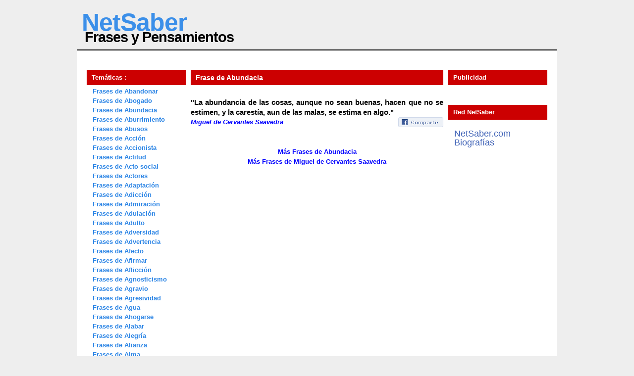

--- FILE ---
content_type: text/html
request_url: http://frases.netsaber.com/frase-4/frase-de-miguel-de-cervantes-saavedra
body_size: 20487
content:
 
 
<html xmlns="http://www.w3.org/1999/xhtml" lang="es" xml:lang="es"><head>
<title>Frases de Abundacia</title>
<base href="http://frases.netsaber.com/"> 
<META http-equiv=Content-Type content="text/html; charset=iso-8859-1">	
<link rel="stylesheet" type="text/css" href="style.css" media="screen">
</head>
<body>
<div id="wrap">

<div id="header">
<h1><a href="http://frases.netsaber.com/">NetSaber</a></h1>
<h2>Frases y Pensamientos</h2>
</div>

<div id="top"> </div>
<div id="contentt">
<div id="headermenu"> 
<div class="headerm">

<!-- publicidade google -->
<center>

</center>
<!-- /publicidade google -->
</div>
</div>

<div class="left">
<h2>Temáticas :</h2>
<ul>
 
<li><a href="cat_1/citas-y-frases-de-abandonar">Frases de Abandonar</a></li> 
 
<li><a href="cat_2/citas-y-frases-de-abogado">Frases de Abogado</a></li> 
 
<li><a href="cat_3/citas-y-frases-de-abundacia">Frases de Abundacia</a></li> 
 
<li><a href="cat_4/citas-y-frases-de-aburrimiento">Frases de Aburrimiento</a></li> 
 
<li><a href="cat_5/citas-y-frases-de-abusos">Frases de Abusos</a></li> 
 
<li><a href="cat_6/citas-y-frases-de-accion">Frases de Acción</a></li> 
 
<li><a href="cat_7/citas-y-frases-de-accionista">Frases de Accionista</a></li> 
 
<li><a href="cat_8/citas-y-frases-de-actitud">Frases de Actitud</a></li> 
 
<li><a href="cat_9/citas-y-frases-de-acto-social">Frases de Acto social</a></li> 
 
<li><a href="cat_10/citas-y-frases-de-actores">Frases de Actores</a></li> 
 
<li><a href="cat_11/citas-y-frases-de-adaptacion">Frases de Adaptación</a></li> 
 
<li><a href="cat_12/citas-y-frases-de-adiccion">Frases de Adicción</a></li> 
 
<li><a href="cat_13/citas-y-frases-de-admiracion">Frases de Admiración</a></li> 
 
<li><a href="cat_14/citas-y-frases-de-adulacion">Frases de Adulación</a></li> 
 
<li><a href="cat_15/citas-y-frases-de-adulto">Frases de Adulto</a></li> 
 
<li><a href="cat_16/citas-y-frases-de-adversidad">Frases de Adversidad</a></li> 
 
<li><a href="cat_17/citas-y-frases-de-advertencia">Frases de Advertencia</a></li> 
 
<li><a href="cat_18/citas-y-frases-de-afecto">Frases de Afecto</a></li> 
 
<li><a href="cat_19/citas-y-frases-de-afirmar">Frases de Afirmar</a></li> 
 
<li><a href="cat_20/citas-y-frases-de-afliccion">Frases de Aflicción</a></li> 
 
<li><a href="cat_21/citas-y-frases-de-agnosticismo">Frases de Agnosticismo</a></li> 
 
<li><a href="cat_22/citas-y-frases-de-agravio">Frases de Agravio</a></li> 
 
<li><a href="cat_23/citas-y-frases-de-agresividad">Frases de Agresividad</a></li> 
 
<li><a href="cat_24/citas-y-frases-de-agua">Frases de Agua</a></li> 
 
<li><a href="cat_25/citas-y-frases-de-ahogarse">Frases de Ahogarse</a></li> 
 
<li><a href="cat_26/citas-y-frases-de-alabar">Frases de Alabar</a></li> 
 
<li><a href="cat_27/citas-y-frases-de-alegria">Frases de Alegría</a></li> 
 
<li><a href="cat_28/citas-y-frases-de-alianza">Frases de Alianza</a></li> 
 
<li><a href="cat_29/citas-y-frases-de-alma">Frases de Alma</a></li> 
 
<li><a href="cat_30/citas-y-frases-de-alternancia">Frases de Alternancia</a></li> 
 
<li><a href="cat_31/citas-y-frases-de-amabilidad">Frases de Amabilidad</a></li> 
 
<li><a href="cat_32/citas-y-frases-de-amantes">Frases de Amantes</a></li> 
 
<li><a href="cat_33/citas-y-frases-de-amar">Frases de Amar</a></li> 
 
<li><a href="cat_34/citas-y-frases-de-amargura">Frases de Amargura</a></li> 
 
<li><a href="cat_35/citas-y-frases-de-ambicion">Frases de Ambición</a></li> 
 
<li><a href="cat_36/citas-y-frases-de-amenazar">Frases de Amenazar</a></li> 
 
<li><a href="cat_37/citas-y-frases-de-amigos">Frases de Amigos</a></li> 
 
<li><a href="cat_38/citas-y-frases-de-amistad">Frases de Amistad</a></li> 
 
<li><a href="cat_39/citas-y-frases-de-amor">Frases de Amor</a></li> 
 
<li><a href="cat_40/citas-y-frases-de-amor-propio">Frases de Amor propio</a></li> 
 
<li><a href="cat_41/citas-y-frases-de-amores">Frases de Amores</a></li> 
 
<li><a href="cat_42/citas-y-frases-de-angustia">Frases de Angustia</a></li> 
 
<li><a href="cat_43/citas-y-frases-de-animales">Frases de Animales</a></li> 
 
<li><a href="cat_44/citas-y-frases-de-ansiedad">Frases de Ansiedad</a></li> 
 
<li><a href="cat_45/citas-y-frases-de-antepasados">Frases de Antepasados</a></li> 
 
<li><a href="cat_46/citas-y-frases-de-antipatia">Frases de Antipatía</a></li> 
 
<li><a href="cat_47/citas-y-frases-de-apariencia">Frases de Apariencia</a></li> 
 
<li><a href="cat_48/citas-y-frases-de-apreciar">Frases de Apreciar</a></li> 
 
<li><a href="cat_49/citas-y-frases-de-aprender">Frases de Aprender</a></li> 
 
<li><a href="cat_50/citas-y-frases-de-aprovecharse">Frases de Aprovecharse</a></li> 
 
<li><a href="cat_51/citas-y-frases-de-apuestas">Frases de Apuestas</a></li> 
 
<li><a href="cat_52/citas-y-frases-de-argumento">Frases de Argumento</a></li> 
 
<li><a href="cat_53/citas-y-frases-de-armas">Frases de Armas</a></li> 
 
<li><a href="cat_54/citas-y-frases-de-armonia">Frases de Armonía</a></li> 
 
<li><a href="cat_55/citas-y-frases-de-arquitectura">Frases de Arquitectura</a></li> 
 
<li><a href="cat_56/citas-y-frases-de-arrepentimiento">Frases de Arrepentimiento</a></li> 
 
<li><a href="cat_57/citas-y-frases-de-arriesgar">Frases de Arriesgar</a></li> 
 
<li><a href="cat_58/citas-y-frases-de-arrugas">Frases de Arrugas</a></li> 
 
<li><a href="cat_59/citas-y-frases-de-arruinarse">Frases de Arruinarse</a></li> 
 
<li><a href="cat_60/citas-y-frases-de-arte">Frases de Arte</a></li> 
 
<li><a href="cat_61/citas-y-frases-de-artistas">Frases de Artistas</a></li> 
 
<li><a href="cat_62/citas-y-frases-de-asambleas">Frases de Asambleas</a></li> 
 
<li><a href="cat_63/citas-y-frases-de-asombro">Frases de Asombro</a></li> 
 
<li><a href="cat_64/citas-y-frases-de-aspecto">Frases de Aspecto</a></li> 
 
<li><a href="cat_65/citas-y-frases-de-asuntos">Frases de Asuntos</a></li> 
 
<li><a href="cat_66/citas-y-frases-de-ateismo">Frases de Ateísmo</a></li> 
 
<li><a href="cat_67/citas-y-frases-de-atencion">Frases de Atención</a></li> 
 
<li><a href="cat_68/citas-y-frases-de-atrevimiento">Frases de Atrevimiento</a></li> 
 
<li><a href="cat_69/citas-y-frases-de-audacia">Frases de Audacia</a></li> 
 
<li><a href="cat_70/citas-y-frases-de-ausencia">Frases de Ausencia</a></li> 
 
<li><a href="cat_71/citas-y-frases-de-autenticidad">Frases de Autenticidad</a></li> 
 
<li><a href="cat_72/citas-y-frases-de-autocritica">Frases de Autocrítica</a></li> 
 
<li><a href="cat_73/citas-y-frases-de-autoestima">Frases de Autoestima</a></li> 
 
<li><a href="cat_74/citas-y-frases-de-autoridad">Frases de Autoridad</a></li> 
 
<li><a href="cat_75/citas-y-frases-de-autosuficiencia">Frases de Autosuficiencia</a></li> 
 
<li><a href="cat_76/citas-y-frases-de-avaricia">Frases de Avaricia</a></li> 
 
<li><a href="cat_77/citas-y-frases-de-aventura">Frases de Aventura</a></li> 
 
<li><a href="cat_78/citas-y-frases-de-ayudar">Frases de Ayudar</a></li> 
 
<li><a href="cat_79/citas-y-frases-de-azar">Frases de Azar</a></li> 
 
<li><a href="cat_80/citas-y-frases-de-baile">Frases de Baile</a></li> 
 
<li><a href="cat_81/citas-y-frases-de-banquero">Frases de Banquero</a></li> 
 
<li><a href="cat_82/citas-y-frases-de-barreras">Frases de Barreras</a></li> 
 
<li><a href="cat_83/citas-y-frases-de-bastante">Frases de Bastante</a></li> 
 
<li><a href="cat_84/citas-y-frases-de-batalla">Frases de Batalla</a></li> 
 
<li><a href="cat_85/citas-y-frases-de-belleza">Frases de Belleza</a></li> 
 
<li><a href="cat_86/citas-y-frases-de-beneficio">Frases de Beneficio</a></li> 
 
<li><a href="cat_87/citas-y-frases-de-besos">Frases de Besos</a></li> 
 
<li><a href="cat_88/citas-y-frases-de-bestialidad">Frases de Bestialidad</a></li> 
 
<li><a href="cat_89/citas-y-frases-de-bibliotecas">Frases de Bibliotecas</a></li> 
 
<li><a href="cat_90/citas-y-frases-de-bienes">Frases de Bienes</a></li> 
 
<li><a href="cat_91/citas-y-frases-de-biografia">Frases de Biografía</a></li> 
 
<li><a href="cat_92/citas-y-frases-de-boda">Frases de Boda</a></li> 
 
<li><a href="cat_93/citas-y-frases-de-bomba-atomica">Frases de Bomba atómica</a></li> 
 
<li><a href="cat_94/citas-y-frases-de-bondad">Frases de Bondad</a></li> 
 
<li><a href="cat_95/citas-y-frases-de-botanica">Frases de Botánica</a></li> 
 
<li><a href="cat_96/citas-y-frases-de-brevedad">Frases de Brevedad</a></li> 
 
<li><a href="cat_97/citas-y-frases-de-bromear">Frases de Bromear</a></li> 
 
<li><a href="cat_98/citas-y-frases-de-brutalidad">Frases de Brutalidad</a></li> 
 
<li><a href="cat_99/citas-y-frases-de-burgues">Frases de Burgués</a></li> 
 
<li><a href="cat_100/citas-y-frases-de-burocracia">Frases de Burocracia</a></li> 
 
<li><a href="cat_101/citas-y-frases-de-buscar">Frases de Buscar</a></li> 
 
<li><a href="cat_102/citas-y-frases-de-caer">Frases de Caer</a></li> 
 
<li><a href="cat_103/citas-y-frases-de-caer-bien">Frases de Caer bien</a></li> 
 
<li><a href="cat_104/citas-y-frases-de-cafe">Frases de Café</a></li> 
 
<li><a href="cat_105/citas-y-frases-de-caida">Frases de Caída</a></li> 
 
<li><a href="cat_106/citas-y-frases-de-calculo">Frases de Cálculo</a></li> 
 
<li><a href="cat_107/citas-y-frases-de-calidad">Frases de Calidad</a></li> 
 
<li><a href="cat_108/citas-y-frases-de-callar">Frases de Callar</a></li> 
 
<li><a href="cat_109/citas-y-frases-de-calma">Frases de Calma</a></li> 
 
<li><a href="cat_110/citas-y-frases-de-calumnia">Frases de Calumnia</a></li> 
 
<li><a href="cat_111/citas-y-frases-de-cambiar">Frases de Cambiar</a></li> 
 
<li><a href="cat_112/citas-y-frases-de-caminar">Frases de Caminar</a></li> 
 
<li><a href="cat_113/citas-y-frases-de-campeon">Frases de Campeón</a></li> 
 
<li><a href="cat_114/citas-y-frases-de-canibalismo">Frases de Canibalismo</a></li> 
 
<li><a href="cat_115/citas-y-frases-de-cantar">Frases de Cantar</a></li> 
 
<li><a href="cat_116/citas-y-frases-de-capacidad">Frases de Capacidad</a></li> 
 
<li><a href="cat_117/citas-y-frases-de-capricho">Frases de Capricho</a></li> 
 
<li><a href="cat_118/citas-y-frases-de-caracter">Frases de Carácter</a></li> 
 
<li><a href="cat_119/citas-y-frases-de-cargo-publico">Frases de Cargo público</a></li> 
 
<li><a href="cat_120/citas-y-frases-de-caridad">Frases de Caridad</a></li> 
 
<li><a href="cat_121/citas-y-frases-de-caro">Frases de Caro</a></li> 
 
<li><a href="cat_122/citas-y-frases-de-cartas-de-amor">Frases de Cartas de amor</a></li> 
 
<li><a href="cat_123/citas-y-frases-de-cartas-de-recomendacion">Frases de Cartas de recomendación</a></li> 
 
<li><a href="cat_124/citas-y-frases-de-casados">Frases de Casados</a></li> 
 
<li><a href="cat_125/citas-y-frases-de-castidad">Frases de Castidad</a></li> 
 
<li><a href="cat_126/citas-y-frases-de-castigos">Frases de Castigos</a></li> 
 
<li><a href="cat_127/citas-y-frases-de-casualidad">Frases de Casualidad</a></li> 
 
<li><a href="cat_128/citas-y-frases-de-causalidad">Frases de Causalidad</a></li> 
 
<li><a href="cat_129/citas-y-frases-de-celebres">Frases de Célebres</a></li> 
 
<li><a href="cat_130/citas-y-frases-de-celos">Frases de Celos</a></li> 
 
<li><a href="cat_131/citas-y-frases-de-censura">Frases de Censura</a></li> 
 
<li><a href="cat_132/citas-y-frases-de-certidumbre">Frases de Certidumbre</a></li> 
 
<li><a href="cat_133/citas-y-frases-de-chistes">Frases de Chistes</a></li> 
 
<li><a href="cat_134/citas-y-frases-de-cielo">Frases de Cielo</a></li> 
 
<li><a href="cat_135/citas-y-frases-de-ciencias">Frases de Ciencias</a></li> 
 
<li><a href="cat_136/citas-y-frases-de-cientificos">Frases de Científicos</a></li> 
 
<li><a href="cat_137/citas-y-frases-de-cine">Frases de Cine</a></li> 
 
<li><a href="cat_138/citas-y-frases-de-cinismo">Frases de Cinismo</a></li> 
 
<li><a href="cat_139/citas-y-frases-de-circunstancias">Frases de Circunstancias</a></li> 
 
<li><a href="cat_140/citas-y-frases-de-citas">Frases de Citas</a></li> 
 
<li><a href="cat_141/citas-y-frases-de-ciudad">Frases de Ciudad</a></li> 
 
<li><a href="cat_142/citas-y-frases-de-ciudadano">Frases de Ciudadano</a></li> 
 
<li><a href="cat_143/citas-y-frases-de-civilizacion">Frases de Civilización</a></li> 
 
<li><a href="cat_144/citas-y-frases-de-claridad">Frases de Claridad</a></li> 
 
<li><a href="cat_145/citas-y-frases-de-clase">Frases de Clase</a></li> 
 
<li><a href="cat_146/citas-y-frases-de-cobardia">Frases de Cobardía</a></li> 
 
<li><a href="cat_147/citas-y-frases-de-coherencia">Frases de Coherencia</a></li> 
 
<li><a href="cat_148/citas-y-frases-de-colera">Frases de Cólera</a></li> 
 
<li><a href="cat_149/citas-y-frases-de-comenzar">Frases de Comenzar</a></li> 
 
<li><a href="cat_150/citas-y-frases-de-comer">Frases de Comer</a></li> 
 
<li><a href="cat_151/citas-y-frases-de-comerciante">Frases de Comerciante</a></li> 
 
<li><a href="cat_152/citas-y-frases-de-comercio">Frases de Comercio</a></li> 
 
<li><a href="cat_153/citas-y-frases-de-comienzos">Frases de Comienzos</a></li> 
 
<li><a href="cat_154/citas-y-frases-de-comite">Frases de Comité</a></li> 
 
<li><a href="cat_155/citas-y-frases-de-compañia">Frases de Compañía</a></li> 
 
<li><a href="cat_156/citas-y-frases-de-compartir">Frases de Compartir</a></li> 
 
<li><a href="cat_157/citas-y-frases-de-competencia">Frases de Competencia</a></li> 
 
<li><a href="cat_158/citas-y-frases-de-comportamiento">Frases de Comportamiento</a></li> 
 
<li><a href="cat_159/citas-y-frases-de-comprar">Frases de Comprar</a></li> 
 
<li><a href="cat_160/citas-y-frases-de-comprension">Frases de Comprensión</a></li> 
 
<li><a href="cat_161/citas-y-frases-de-compromisos">Frases de Compromisos</a></li> 
 
<li><a href="cat_162/citas-y-frases-de-comunistas">Frases de Comunistas</a></li> 
 
<li><a href="cat_163/citas-y-frases-de-concentracion">Frases de Concentración</a></li> 
 
<li><a href="cat_164/citas-y-frases-de-conceptos">Frases de Conceptos</a></li> 
 
<li><a href="cat_165/citas-y-frases-de-conciencia">Frases de Conciencia</a></li> 
 
<li><a href="cat_166/citas-y-frases-de-conclusion">Frases de Conclusión</a></li> 
 
<li><a href="cat_167/citas-y-frases-de-concordia">Frases de Concordia</a></li> 
 
<li><a href="cat_168/citas-y-frases-de-condecoracion">Frases de Condecoración</a></li> 
 
<li><a href="cat_169/citas-y-frases-de-condenar">Frases de Condenar</a></li> 
 
<li><a href="cat_170/citas-y-frases-de-conducta">Frases de Conducta</a></li> 
 
<li><a href="cat_171/citas-y-frases-de-conductor">Frases de Conductor</a></li> 
 
<li><a href="cat_172/citas-y-frases-de-confianza">Frases de Confianza</a></li> 
 
<li><a href="cat_173/citas-y-frases-de-conformismo">Frases de Conformismo</a></li> 
 
<li><a href="cat_174/citas-y-frases-de-conocer">Frases de Conocer</a></li> 
 
<li><a href="cat_175/citas-y-frases-de-conocerse">Frases de Conocerse</a></li> 
 
<li><a href="cat_176/citas-y-frases-de-conocimientos">Frases de Conocimientos</a></li> 
 
<li><a href="cat_177/citas-y-frases-de-consecucion">Frases de Consecución</a></li> 
 
<li><a href="cat_178/citas-y-frases-de-consecuencias">Frases de Consecuencias</a></li> 
 
<li><a href="cat_179/citas-y-frases-de-consejo">Frases de Consejo</a></li> 
 
<li><a href="cat_180/citas-y-frases-de-consenso">Frases de Consenso</a></li> 
 
<li><a href="cat_181/citas-y-frases-de-conservador">Frases de Conservador</a></li> 
 
<li><a href="cat_182/citas-y-frases-de-constancia">Frases de Constancia</a></li> 
 
<li><a href="cat_183/citas-y-frases-de-constitucion">Frases de Constitución</a></li> 
 
<li><a href="cat_184/citas-y-frases-de-consuelo">Frases de Consuelo</a></li> 
 
<li><a href="cat_185/citas-y-frases-de-contemplacion">Frases de Contemplación</a></li> 
 
<li><a href="cat_186/citas-y-frases-de-convencer">Frases de Convencer</a></li> 
 
<li><a href="cat_187/citas-y-frases-de-conversaciones">Frases de Conversaciones</a></li> 
 
<li><a href="cat_188/citas-y-frases-de-conviccion">Frases de Convicción</a></li> 
 
<li><a href="cat_189/citas-y-frases-de-convivencia">Frases de Convivencia</a></li> 
 
<li><a href="cat_190/citas-y-frases-de-corazon">Frases de Corazón</a></li> 
 
<li><a href="cat_191/citas-y-frases-de-cordura">Frases de Cordura</a></li> 
 
<li><a href="cat_192/citas-y-frases-de-corrupcion">Frases de Corrupción</a></li> 
 
<li><a href="cat_193/citas-y-frases-de-cortesia">Frases de Cortesía</a></li> 
 
<li><a href="cat_194/citas-y-frases-de-costumbre">Frases de Costumbre</a></li> 
 
<li><a href="cat_195/citas-y-frases-de-costumbres">Frases de Costumbres</a></li> 
 
<li><a href="cat_196/citas-y-frases-de-creador">Frases de Creador</a></li> 
 
<li><a href="cat_197/citas-y-frases-de-crear">Frases de Crear</a></li> 
 
<li><a href="cat_198/citas-y-frases-de-creatividad">Frases de Creatividad</a></li> 
 
<li><a href="cat_199/citas-y-frases-de-credulidad">Frases de Credulidad</a></li> 
 
<li><a href="cat_200/citas-y-frases-de-creer">Frases de Creer</a></li> 
 
<li><a href="cat_201/citas-y-frases-de-creer-en-si-mismo">Frases de Creer en sí mismo</a></li> 
 
<li><a href="cat_202/citas-y-frases-de-crimenes">Frases de Crímenes</a></li> 
 
<li><a href="cat_203/citas-y-frases-de-crisis">Frases de Crisis</a></li> 
 
<li><a href="cat_204/citas-y-frases-de-cristianismo">Frases de Cristianismo</a></li> 
 
<li><a href="cat_205/citas-y-frases-de-criterio">Frases de Criterio</a></li> 
 
<li><a href="cat_206/citas-y-frases-de-critica">Frases de Crítica</a></li> 
 
<li><a href="cat_207/citas-y-frases-de-crueldad">Frases de Crueldad</a></li> 
 
<li><a href="cat_208/citas-y-frases-de-cualidades">Frases de Cualidades</a></li> 
 
<li><a href="cat_209/citas-y-frases-de-cuerpo">Frases de Cuerpo</a></li> 
 
<li><a href="cat_210/citas-y-frases-de-culpa">Frases de Culpa</a></li> 
 
<li><a href="cat_211/citas-y-frases-de-culto">Frases de Culto</a></li> 
 
<li><a href="cat_212/citas-y-frases-de-cultura">Frases de Cultura</a></li> 
 
<li><a href="cat_213/citas-y-frases-de-curiosidad">Frases de Curiosidad</a></li> 
 
<li><a href="cat_214/citas-y-frases-de-daño">Frases de Daño</a></li> 
 
<li><a href="cat_215/citas-y-frases-de-dar">Frases de Dar</a></li> 
 
<li><a href="cat_216/citas-y-frases-de-deber">Frases de Deber</a></li> 
 
<li><a href="cat_217/citas-y-frases-de-debil">Frases de Débil</a></li> 
 
<li><a href="cat_218/citas-y-frases-de-debilidad">Frases de Debilidad</a></li> 
 
<li><a href="cat_219/citas-y-frases-de-decir">Frases de Decir</a></li> 
 
<li><a href="cat_220/citas-y-frases-de-decision">Frases de Decisión</a></li> 
 
<li><a href="cat_221/citas-y-frases-de-defectos">Frases de Defectos</a></li> 
 
<li><a href="cat_222/citas-y-frases-de-definicion">Frases de Definición</a></li> 
 
<li><a href="cat_223/citas-y-frases-de-delito">Frases de Delito</a></li> 
 
<li><a href="cat_224/citas-y-frases-de-demagogia">Frases de Demagogia</a></li> 
 
<li><a href="cat_225/citas-y-frases-de-democracia">Frases de Democracia</a></li> 
 
<li><a href="cat_226/citas-y-frases-de-demostrar">Frases de Demostrar</a></li> 
 
<li><a href="cat_227/citas-y-frases-de-deporte">Frases de Deporte</a></li> 
 
<li><a href="cat_228/citas-y-frases-de-depresion">Frases de Depresión</a></li> 
 
<li><a href="cat_229/citas-y-frases-de-derechos">Frases de Derechos</a></li> 
 
<li><a href="cat_230/citas-y-frases-de-derrota">Frases de Derrota</a></li> 
 
<li><a href="cat_231/citas-y-frases-de-desagradecido">Frases de Desagradecido</a></li> 
 
<li><a href="cat_232/citas-y-frases-de-desarrollo">Frases de Desarrollo</a></li> 
 
<li><a href="cat_233/citas-y-frases-de-desavenencia">Frases de Desavenencia</a></li> 
 
<li><a href="cat_234/citas-y-frases-de-descanso">Frases de Descanso</a></li> 
 
<li><a href="cat_235/citas-y-frases-de-desconfianza">Frases de Desconfianza</a></li> 
 
<li><a href="cat_236/citas-y-frases-de-descubrimiento">Frases de Descubrimiento</a></li> 
 
<li><a href="cat_237/citas-y-frases-de-desengaño">Frases de Desengaño</a></li> 
 
<li><a href="cat_238/citas-y-frases-de-desengaños-amorosos">Frases de Desengaños amorosos</a></li> 
 
<li><a href="cat_239/citas-y-frases-de-deseo">Frases de Deseo</a></li> 
 
<li><a href="cat_240/citas-y-frases-de-desesperacion">Frases de Desesperación</a></li> 
 
<li><a href="cat_241/citas-y-frases-de-desgracia">Frases de Desgracia</a></li> 
 
<li><a href="cat_242/citas-y-frases-de-deshumanizar">Frases de Deshumanizar</a></li> 
 
<li><a href="cat_243/citas-y-frases-de-desigualdad">Frases de Desigualdad</a></li> 
 
<li><a href="cat_244/citas-y-frases-de-desorden">Frases de Desorden</a></li> 
 
<li><a href="cat_245/citas-y-frases-de-desprecio">Frases de Desprecio</a></li> 
 
<li><a href="cat_246/citas-y-frases-de-destino">Frases de Destino</a></li> 
 
<li><a href="cat_247/citas-y-frases-de-deuda">Frases de Deuda</a></li> 
 
<li><a href="cat_248/citas-y-frases-de-dialogo">Frases de Diálogo</a></li> 
 
<li><a href="cat_249/citas-y-frases-de-dibujar">Frases de Dibujar</a></li> 
 
<li><a href="cat_250/citas-y-frases-de-diccionario">Frases de Diccionario</a></li> 
 
<li><a href="cat_251/citas-y-frases-de-dictadura">Frases de Dictadura</a></li> 
 
<li><a href="cat_252/citas-y-frases-de-didactica">Frases de Didáctica</a></li> 
 
<li><a href="cat_253/citas-y-frases-de-diferencias">Frases de Diferencias</a></li> 
 
<li><a href="cat_254/citas-y-frases-de-dificultades">Frases de Dificultades</a></li> 
 
<li><a href="cat_255/citas-y-frases-de-dignidad">Frases de Dignidad</a></li> 
 
<li><a href="cat_256/citas-y-frases-de-dilacion">Frases de Dilación</a></li> 
 
<li><a href="cat_257/citas-y-frases-de-dinero">Frases de Dinero</a></li> 
 
<li><a href="cat_258/citas-y-frases-de-dios">Frases de Dios</a></li> 
 
<li><a href="cat_259/citas-y-frases-de-dioses">Frases de Dioses</a></li> 
 
<li><a href="cat_260/citas-y-frases-de-diplomacia">Frases de Diplomacia</a></li> 
 
<li><a href="cat_261/citas-y-frases-de-diplomatico">Frases de Diplomático</a></li> 
 
<li><a href="cat_262/citas-y-frases-de-disciplina">Frases de Disciplina</a></li> 
 
<li><a href="cat_263/citas-y-frases-de-discipulo">Frases de Discípulo</a></li> 
 
<li><a href="cat_264/citas-y-frases-de-discrecion">Frases de Discreción</a></li> 
 
<li><a href="cat_265/citas-y-frases-de-discrepancia">Frases de Discrepancia</a></li> 
 
<li><a href="cat_266/citas-y-frases-de-discriminacion">Frases de Discriminación</a></li> 
 
<li><a href="cat_267/citas-y-frases-de-discursos">Frases de Discursos</a></li> 
 
<li><a href="cat_268/citas-y-frases-de-discusion">Frases de Discusión</a></li> 
 
<li><a href="cat_269/citas-y-frases-de-disfraces">Frases de Disfraces</a></li> 
 
<li><a href="cat_270/citas-y-frases-de-disfrutar">Frases de Disfrutar</a></li> 
 
<li><a href="cat_271/citas-y-frases-de-disputa">Frases de Disputa</a></li> 
 
<li><a href="cat_272/citas-y-frases-de-distancia">Frases de Distancia</a></li> 
 
<li><a href="cat_273/citas-y-frases-de-distraerse">Frases de Distraerse</a></li> 
 
<li><a href="cat_274/citas-y-frases-de-diversion">Frases de Diversión</a></li> 
 
<li><a href="cat_275/citas-y-frases-de-dividir">Frases de Dividir</a></li> 
 
<li><a href="cat_276/citas-y-frases-de-divorcio">Frases de Divorcio</a></li> 
 
<li><a href="cat_277/citas-y-frases-de-doctrinas">Frases de Doctrinas</a></li> 
 
<li><a href="cat_278/citas-y-frases-de-dolor">Frases de Dolor</a></li> 
 
<li><a href="cat_279/citas-y-frases-de-dominar">Frases de Dominar</a></li> 
 
<li><a href="cat_280/citas-y-frases-de-don">Frases de Don</a></li> 
 
<li><a href="cat_281/citas-y-frases-de-drama">Frases de Drama</a></li> 
 
<li><a href="cat_282/citas-y-frases-de-duda">Frases de Duda</a></li> 
 
<li><a href="cat_283/citas-y-frases-de-dulzura">Frases de Dulzura</a></li> 
 
<li><a href="cat_284/citas-y-frases-de-economia">Frases de Economía</a></li> 
 
<li><a href="cat_285/citas-y-frases-de-edad">Frases de Edad</a></li> 
 
<li><a href="cat_286/citas-y-frases-de-educacion">Frases de Educación</a></li> 
 
<li><a href="cat_287/citas-y-frases-de-eficacia">Frases de Eficacia</a></li> 
 
<li><a href="cat_288/citas-y-frases-de-egoismo">Frases de Egoísmo</a></li> 
 
<li><a href="cat_289/citas-y-frases-de-ejemplos">Frases de Ejemplos</a></li> 
 
<li><a href="cat_290/citas-y-frases-de-ejercicio-fisico">Frases de Ejercicio físico</a></li> 
 
<li><a href="cat_291/citas-y-frases-de-elecciones">Frases de Elecciones</a></li> 
 
<li><a href="cat_292/citas-y-frases-de-elefantes">Frases de Elefantes</a></li> 
 
<li><a href="cat_293/citas-y-frases-de-elegancia">Frases de Elegancia</a></li> 
 
<li><a href="cat_294/citas-y-frases-de-elegir">Frases de Elegir</a></li> 
 
<li><a href="cat_295/citas-y-frases-de-elocuencia">Frases de Elocuencia</a></li> 
 
<li><a href="cat_296/citas-y-frases-de-elogios">Frases de Elogios</a></li> 
 
<li><a href="cat_297/citas-y-frases-de-empeño">Frases de Empeño</a></li> 
 
<li><a href="cat_298/citas-y-frases-de-empezar">Frases de Empezar</a></li> 
 
<li><a href="cat_299/citas-y-frases-de-enamorarse">Frases de Enamorarse</a></li> 
 
<li><a href="cat_300/citas-y-frases-de-encanto">Frases de Encanto</a></li> 
 
<li><a href="cat_301/citas-y-frases-de-encontrar">Frases de Encontrar</a></li> 
 
<li><a href="cat_302/citas-y-frases-de-encubrir">Frases de Encubrir</a></li> 
 
<li><a href="cat_303/citas-y-frases-de-enemistad">Frases de Enemistad</a></li> 
 
<li><a href="cat_304/citas-y-frases-de-enfadarse">Frases de Enfadarse</a></li> 
 
<li><a href="cat_305/citas-y-frases-de-enfermedad">Frases de Enfermedad</a></li> 
 
<li><a href="cat_306/citas-y-frases-de-engaño">Frases de Engaño</a></li> 
 
<li><a href="cat_307/citas-y-frases-de-engaños">Frases de Engaños</a></li> 
 
<li><a href="cat_308/citas-y-frases-de-enseñar">Frases de Enseñar</a></li> 
 
<li><a href="cat_309/citas-y-frases-de-entendimiento">Frases de Entendimiento</a></li> 
 
<li><a href="cat_310/citas-y-frases-de-entierro">Frases de Entierro</a></li> 
 
<li><a href="cat_311/citas-y-frases-de-entusiasmo">Frases de Entusiasmo</a></li> 
 
<li><a href="cat_312/citas-y-frases-de-envidia">Frases de Envidia</a></li> 
 
<li><a href="cat_313/citas-y-frases-de-errar">Frases de Errar</a></li> 
 
<li><a href="cat_314/citas-y-frases-de-errores">Frases de Errores</a></li> 
 
<li><a href="cat_315/citas-y-frases-de-esclavos">Frases de Esclavos</a></li> 
 
<li><a href="cat_316/citas-y-frases-de-escritor">Frases de Escritor</a></li> 
 
<li><a href="cat_317/citas-y-frases-de-escuchar">Frases de Escuchar</a></li> 
 
<li><a href="cat_318/citas-y-frases-de-esfuerzo">Frases de Esfuerzo</a></li> 
 
<li><a href="cat_319/citas-y-frases-de-españa">Frases de España</a></li> 
 
<li><a href="cat_320/citas-y-frases-de-especializacion">Frases de Especialización</a></li> 
 
<li><a href="cat_321/citas-y-frases-de-espejo">Frases de Espejo</a></li> 
 
<li><a href="cat_322/citas-y-frases-de-espera">Frases de Espera</a></li> 
 
<li><a href="cat_323/citas-y-frases-de-esperanza">Frases de Esperanza</a></li> 
 
<li><a href="cat_324/citas-y-frases-de-esperar">Frases de Esperar</a></li> 
 
<li><a href="cat_325/citas-y-frases-de-espiritu">Frases de Espíritu</a></li> 
 
<li><a href="cat_326/citas-y-frases-de-estadisticas">Frases de Estadísticas</a></li> 
 
<li><a href="cat_327/citas-y-frases-de-estado">Frases de Estado</a></li> 
 
<li><a href="cat_328/citas-y-frases-de-estereotipos">Frases de Estereotipos</a></li> 
 
<li><a href="cat_329/citas-y-frases-de-estilo">Frases de Estilo</a></li> 
 
<li><a href="cat_330/citas-y-frases-de-estudios">Frases de Estudios</a></li> 
 
<li><a href="cat_331/citas-y-frases-de-estupidez">Frases de Estupidez</a></li> 
 
<li><a href="cat_332/citas-y-frases-de-etcetera">Frases de Etcétera</a></li> 
 
<li><a href="cat_333/citas-y-frases-de-eterno">Frases de Eterno</a></li> 
 
<li><a href="cat_334/citas-y-frases-de-excesos">Frases de Excesos</a></li> 
 
<li><a href="cat_335/citas-y-frases-de-excusas">Frases de Excusas</a></li> 
 
<li><a href="cat_336/citas-y-frases-de-exigencia">Frases de Exigencia</a></li> 
 
<li><a href="cat_337/citas-y-frases-de-existencia-de-dios">Frases de Existencia de Dios</a></li> 
 
<li><a href="cat_338/citas-y-frases-de-existir">Frases de Existir</a></li> 
 
<li><a href="cat_339/citas-y-frases-de-experiencia">Frases de Experiencia</a></li> 
 
<li><a href="cat_340/citas-y-frases-de-experto">Frases de Experto</a></li> 
 
<li><a href="cat_341/citas-y-frases-de-extremos">Frases de Extremos</a></li> 
 
<li><a href="cat_342/citas-y-frases-de-falsedad">Frases de Falsedad</a></li> 
 
<li><a href="cat_343/citas-y-frases-de-fama">Frases de Fama</a></li> 
 
<li><a href="cat_344/citas-y-frases-de-familia">Frases de Familia</a></li> 
 
<li><a href="cat_345/citas-y-frases-de-fanatismos">Frases de Fanatismos</a></li> 
 
<li><a href="cat_346/citas-y-frases-de-fantasia">Frases de Fantasía</a></li> 
 
<li><a href="cat_347/citas-y-frases-de-favor">Frases de Favor</a></li> 
 
<li><a href="cat_348/citas-y-frases-de-favoritismo">Frases de Favoritismo</a></li> 
 
<li><a href="cat_349/citas-y-frases-de-fe">Frases de Fe</a></li> 
 
<li><a href="cat_350/citas-y-frases-de-felicidad">Frases de Felicidad</a></li> 
 
<li><a href="cat_351/citas-y-frases-de-feliz">Frases de Feliz</a></li> 
 
<li><a href="cat_352/citas-y-frases-de-feminismo">Frases de Feminismo</a></li> 
 
<li><a href="cat_353/citas-y-frases-de-ficcion">Frases de Ficción</a></li> 
 
<li><a href="cat_354/citas-y-frases-de-fidelidad">Frases de Fidelidad</a></li> 
 
<li><a href="cat_355/citas-y-frases-de-fiestas">Frases de Fiestas</a></li> 
 
<li><a href="cat_356/citas-y-frases-de-filosofia">Frases de Filosofía</a></li> 
 
<li><a href="cat_357/citas-y-frases-de-filosofo">Frases de Filósofo</a></li> 
 
<li><a href="cat_358/citas-y-frases-de-fin-del-mundo">Frases de Fin del mundo</a></li> 
 
<li><a href="cat_359/citas-y-frases-de-fingir">Frases de Fingir</a></li> 
 
<li><a href="cat_360/citas-y-frases-de-firmeza">Frases de Firmeza</a></li> 
 
<li><a href="cat_361/citas-y-frases-de-fortaleza">Frases de Fortaleza</a></li> 
 
<li><a href="cat_362/citas-y-frases-de-fortuna">Frases de Fortuna</a></li> 
 
<li><a href="cat_363/citas-y-frases-de-fracasado">Frases de Fracasado</a></li> 
 
<li><a href="cat_364/citas-y-frases-de-fracaso">Frases de Fracaso</a></li> 
 
<li><a href="cat_365/citas-y-frases-de-fracasos">Frases de Fracasos</a></li> 
 
<li><a href="cat_366/citas-y-frases-de-fragilidad">Frases de Fragilidad</a></li> 
 
<li><a href="cat_367/citas-y-frases-de-fuego">Frases de Fuego</a></li> 
 
<li><a href="cat_368/citas-y-frases-de-fuerzas">Frases de Fuerzas</a></li> 
 
<li><a href="cat_369/citas-y-frases-de-fumar">Frases de Fumar</a></li> 
 
<li><a href="cat_370/citas-y-frases-de-funcionarios">Frases de Funcionarios</a></li> 
 
<li><a href="cat_371/citas-y-frases-de-futbol">Frases de Fútbol</a></li> 
 
<li><a href="cat_372/citas-y-frases-de-futuro">Frases de Futuro</a></li> 
 
<li><a href="cat_373/citas-y-frases-de-galanteria">Frases de Galantería</a></li> 
 
<li><a href="cat_374/citas-y-frases-de-ganancias">Frases de Ganancias</a></li> 
 
<li><a href="cat_375/citas-y-frases-de-gastronomia">Frases de Gastronomía</a></li> 
 
<li><a href="cat_376/citas-y-frases-de-gatos">Frases de Gatos</a></li> 
 
<li><a href="cat_377/citas-y-frases-de-generalizar">Frases de Generalizar</a></li> 
 
<li><a href="cat_378/citas-y-frases-de-generosidad">Frases de Generosidad</a></li> 
 
<li><a href="cat_379/citas-y-frases-de-genio">Frases de Genio</a></li> 
 
<li><a href="cat_380/citas-y-frases-de-gente">Frases de Gente</a></li> 
 
<li><a href="cat_381/citas-y-frases-de-globalizacion">Frases de Globalización</a></li> 
 
<li><a href="cat_382/citas-y-frases-de-gloria">Frases de Gloria</a></li> 
 
<li><a href="cat_383/citas-y-frases-de-gobierno">Frases de Gobierno</a></li> 
 
<li><a href="cat_384/citas-y-frases-de-gracia">Frases de Gracia</a></li> 
 
<li><a href="cat_385/citas-y-frases-de-grandeza">Frases de Grandeza</a></li> 
 
<li><a href="cat_386/citas-y-frases-de-gratitud">Frases de Gratitud</a></li> 
 
<li><a href="cat_387/citas-y-frases-de-gritar">Frases de Gritar</a></li> 
 
<li><a href="cat_388/citas-y-frases-de-guerra">Frases de Guerra</a></li> 
 
<li><a href="cat_389/citas-y-frases-de-gusto">Frases de Gusto</a></li> 
 
<li><a href="cat_390/citas-y-frases-de-gustos">Frases de Gustos</a></li> 
 
<li><a href="cat_391/citas-y-frases-de-habilidad">Frases de Habilidad</a></li> 
 
<li><a href="cat_392/citas-y-frases-de-hablar">Frases de Hablar</a></li> 
 
<li><a href="cat_393/citas-y-frases-de-hablar-mal">Frases de Hablar mal</a></li> 
 
<li><a href="cat_394/citas-y-frases-de-hacer">Frases de Hacer</a></li> 
 
<li><a href="cat_395/citas-y-frases-de-hambre">Frases de Hambre</a></li> 
 
<li><a href="cat_396/citas-y-frases-de-hechos">Frases de Hechos</a></li> 
 
<li><a href="cat_397/citas-y-frases-de-herencia">Frases de Herencia</a></li> 
 
<li><a href="cat_398/citas-y-frases-de-heridas">Frases de Heridas</a></li> 
 
<li><a href="cat_399/citas-y-frases-de-hermanos">Frases de Hermanos</a></li> 
 
<li><a href="cat_400/citas-y-frases-de-heroe">Frases de Héroe</a></li> 
 
<li><a href="cat_401/citas-y-frases-de-heroismo">Frases de Heroísmo</a></li> 
 
<li><a href="cat_402/citas-y-frases-de-hijos">Frases de Hijos</a></li> 
 
<li><a href="cat_403/citas-y-frases-de-hipocresia">Frases de Hipocresía</a></li> 
 
<li><a href="cat_404/citas-y-frases-de-historia">Frases de Historia</a></li> 
 
<li><a href="cat_405/citas-y-frases-de-historiadores">Frases de Historiadores</a></li> 
 
<li><a href="cat_406/citas-y-frases-de-hogar">Frases de Hogar</a></li> 
 
<li><a href="cat_407/citas-y-frases-de-hombres">Frases de Hombres</a></li> 
 
<li><a href="cat_408/citas-y-frases-de-honestidad">Frases de Honestidad</a></li> 
 
<li><a href="cat_409/citas-y-frases-de-honor">Frases de Honor</a></li> 
 
<li><a href="cat_410/citas-y-frases-de-honradez">Frases de Honradez</a></li> 
 
<li><a href="cat_411/citas-y-frases-de-hoy">Frases de Hoy</a></li> 
 
<li><a href="cat_412/citas-y-frases-de-huir">Frases de Huir</a></li> 
 
<li><a href="cat_413/citas-y-frases-de-humanidad">Frases de Humanidad</a></li> 
 
<li><a href="cat_414/citas-y-frases-de-humildad">Frases de Humildad</a></li> 
 
<li><a href="cat_415/citas-y-frases-de-humor">Frases de Humor</a></li> 
 
<li><a href="cat_416/citas-y-frases-de-iconoclastas">Frases de Iconoclastas</a></li> 
 
<li><a href="cat_417/citas-y-frases-de-ideales">Frases de Ideales</a></li> 
 
<li><a href="cat_418/citas-y-frases-de-idealismo">Frases de Idealismo</a></li> 
 
<li><a href="cat_419/citas-y-frases-de-ideas">Frases de Ideas</a></li> 
 
<li><a href="cat_420/citas-y-frases-de-idiotez">Frases de Idiotez</a></li> 
 
<li><a href="cat_421/citas-y-frases-de-idolatria">Frases de Idolatría</a></li> 
 
<li><a href="cat_422/citas-y-frases-de-iglesia">Frases de Iglesia</a></li> 
 
<li><a href="cat_423/citas-y-frases-de-ignorancia">Frases de Ignorancia</a></li> 
 
<li><a href="cat_424/citas-y-frases-de-igualdad">Frases de Igualdad</a></li> 
 
<li><a href="cat_425/citas-y-frases-de-ilusiones">Frases de Ilusiones</a></li> 
 
<li><a href="cat_426/citas-y-frases-de-imaginacion">Frases de Imaginación</a></li> 
 
<li><a href="cat_427/citas-y-frases-de-imitar">Frases de Imitar</a></li> 
 
<li><a href="cat_428/citas-y-frases-de-impaciencia">Frases de Impaciencia</a></li> 
 
<li><a href="cat_429/citas-y-frases-de-imposibles">Frases de Imposibles</a></li> 
 
<li><a href="cat_430/citas-y-frases-de-imprescindible">Frases de Imprescindible</a></li> 
 
<li><a href="cat_431/citas-y-frases-de-impresionismo">Frases de Impresionismo</a></li> 
 
<li><a href="cat_432/citas-y-frases-de-imprevision">Frases de Imprevisión</a></li> 
 
<li><a href="cat_433/citas-y-frases-de-improvisacion">Frases de Improvisación</a></li> 
 
<li><a href="cat_434/citas-y-frases-de-impunidad">Frases de Impunidad</a></li> 
 
<li><a href="cat_435/citas-y-frases-de-inactividad">Frases de Inactividad</a></li> 
 
<li><a href="cat_436/citas-y-frases-de-incertidumbre">Frases de Incertidumbre</a></li> 
 
<li><a href="cat_437/citas-y-frases-de-incomprension">Frases de Incomprensión</a></li> 
 
<li><a href="cat_438/citas-y-frases-de-independencia">Frases de Independencia</a></li> 
 
<li><a href="cat_439/citas-y-frases-de-individualidad">Frases de Individualidad</a></li> 
 
<li><a href="cat_440/citas-y-frases-de-ineptitud">Frases de Ineptitud</a></li> 
 
<li><a href="cat_441/citas-y-frases-de-inferioridad">Frases de Inferioridad</a></li> 
 
<li><a href="cat_442/citas-y-frases-de-infidelidad">Frases de Infidelidad</a></li> 
 
<li><a href="cat_443/citas-y-frases-de-infierno">Frases de Infierno</a></li> 
 
<li><a href="cat_444/citas-y-frases-de-ingenio">Frases de Ingenio</a></li> 
 
<li><a href="cat_445/citas-y-frases-de-ingratitud">Frases de Ingratitud</a></li> 
 
<li><a href="cat_446/citas-y-frases-de-inhumanidad">Frases de Inhumanidad</a></li> 
 
<li><a href="cat_447/citas-y-frases-de-injuria">Frases de Injuria</a></li> 
 
<li><a href="cat_448/citas-y-frases-de-injusticia">Frases de Injusticia</a></li> 
 
<li><a href="cat_449/citas-y-frases-de-inmoralidad">Frases de Inmoralidad</a></li> 
 
<li><a href="cat_450/citas-y-frases-de-inmortalidad">Frases de Inmortalidad</a></li> 
 
<li><a href="cat_451/citas-y-frases-de-inocentes">Frases de Inocentes</a></li> 
 
<li><a href="cat_452/citas-y-frases-de-inoportuno">Frases de Inoportuno</a></li> 
 
<li><a href="cat_453/citas-y-frases-de-inquietud">Frases de Inquietud</a></li> 
 
<li><a href="cat_454/citas-y-frases-de-insatisfaccion">Frases de Insatisfacción</a></li> 
 
<li><a href="cat_455/citas-y-frases-de-insignificancia">Frases de Insignificancia</a></li> 
 
<li><a href="cat_456/citas-y-frases-de-insinuacion">Frases de Insinuación</a></li> 
 
<li><a href="cat_457/citas-y-frases-de-insoportable">Frases de Insoportable</a></li> 
 
<li><a href="cat_458/citas-y-frases-de-inspiracion">Frases de Inspiración</a></li> 
 
<li><a href="cat_459/citas-y-frases-de-insulto">Frases de Insulto</a></li> 
 
<li><a href="cat_460/citas-y-frases-de-inteligencia">Frases de Inteligencia</a></li> 
 
<li><a href="cat_461/citas-y-frases-de-intenciones">Frases de Intenciones</a></li> 
 
<li><a href="cat_462/citas-y-frases-de-intereses">Frases de Intereses</a></li> 
 
<li><a href="cat_463/citas-y-frases-de-internet">Frases de Internet</a></li> 
 
<li><a href="cat_464/citas-y-frases-de-interpretaciones">Frases de Interpretaciones</a></li> 
 
<li><a href="cat_465/citas-y-frases-de-intimidad">Frases de Intimidad</a></li> 
 
<li><a href="cat_466/citas-y-frases-de-intolerancia">Frases de Intolerancia</a></li> 
 
<li><a href="cat_467/citas-y-frases-de-intransigencia">Frases de Intransigencia</a></li> 
 
<li><a href="cat_468/citas-y-frases-de-intuicion">Frases de Intuición</a></li> 
 
<li><a href="cat_469/citas-y-frases-de-investigacion">Frases de Investigación</a></li> 
 
<li><a href="cat_470/citas-y-frases-de-invitar">Frases de Invitar</a></li> 
 
<li><a href="cat_471/citas-y-frases-de-ira">Frases de Ira</a></li> 
 
<li><a href="cat_472/citas-y-frases-de-ironia">Frases de Ironía</a></li> 
 
<li><a href="cat_473/citas-y-frases-de-jerarquia">Frases de Jerarquía</a></li> 
 
<li><a href="cat_474/citas-y-frases-de-juego">Frases de Juego</a></li> 
 
<li><a href="cat_475/citas-y-frases-de-justicia">Frases de Justicia</a></li> 
 
<li><a href="cat_476/citas-y-frases-de-justicia-militar">Frases de Justicia Militar</a></li> 
 
<li><a href="cat_477/citas-y-frases-de-juventud">Frases de Juventud</a></li> 
 
<li><a href="cat_478/citas-y-frases-de-juzgar">Frases de Juzgar</a></li> 
 
<li><a href="cat_479/citas-y-frases-de-ladron">Frases de Ladrón</a></li> 
 
<li><a href="cat_480/citas-y-frases-de-lagrimas">Frases de Lágrimas</a></li> 
 
<li><a href="cat_481/citas-y-frases-de-lealtad">Frases de Lealtad</a></li> 
 
<li><a href="cat_482/citas-y-frases-de-lectura">Frases de Lectura</a></li> 
 
<li><a href="cat_483/citas-y-frases-de-lenguaje">Frases de Lenguaje</a></li> 
 
<li><a href="cat_484/citas-y-frases-de-lenguas">Frases de Lenguas</a></li> 
 
<li><a href="cat_485/citas-y-frases-de-leyes">Frases de Leyes</a></li> 
 
<li><a href="cat_486/citas-y-frases-de-libertad">Frases de Libertad</a></li> 
 
<li><a href="cat_487/citas-y-frases-de-libertad-de-expresion">Frases de Libertad de expresión</a></li> 
 
<li><a href="cat_488/citas-y-frases-de-libros">Frases de Libros</a></li> 
 
<li><a href="cat_489/citas-y-frases-de-lideres">Frases de Líderes</a></li> 
 
<li><a href="cat_490/citas-y-frases-de-limites">Frases de Límites</a></li> 
 
<li><a href="cat_491/citas-y-frases-de-literatura">Frases de Literatura</a></li> 
 
<li><a href="cat_492/citas-y-frases-de-llorar">Frases de Llorar</a></li> 
 
<li><a href="cat_493/citas-y-frases-de-loco">Frases de Loco</a></li> 
 
<li><a href="cat_494/citas-y-frases-de-locura">Frases de Locura</a></li> 
 
<li><a href="cat_495/citas-y-frases-de-locuras">Frases de Locuras</a></li> 
 
<li><a href="cat_496/citas-y-frases-de-logica">Frases de Lógica</a></li> 
 
<li><a href="cat_497/citas-y-frases-de-luchar">Frases de Luchar</a></li> 
 
<li><a href="cat_498/citas-y-frases-de-luna">Frases de Luna</a></li> 
 
<li><a href="cat_499/citas-y-frases-de-madres">Frases de Madres</a></li> 
 
<li><a href="cat_500/citas-y-frases-de-madrugar">Frases de Madrugar</a></li> 
 
<li><a href="cat_501/citas-y-frases-de-madurez">Frases de Madurez</a></li> 
 
<li><a href="cat_502/citas-y-frases-de-maestro">Frases de Maestro</a></li> 
 
<li><a href="cat_503/citas-y-frases-de-magia">Frases de Magia</a></li> 
 
<li><a href="cat_504/citas-y-frases-de-mal-gusto">Frases de Mal gusto</a></li> 
 
<li><a href="cat_505/citas-y-frases-de-malas-noticias">Frases de Malas noticias</a></li> 
 
<li><a href="cat_506/citas-y-frases-de-maldad">Frases de Maldad</a></li> 
 
<li><a href="cat_507/citas-y-frases-de-maldecir">Frases de Maldecir</a></li> 
 
<li><a href="cat_508/citas-y-frases-de-males">Frases de Males</a></li> 
 
<li><a href="cat_509/citas-y-frases-de-maltrato">Frases de Maltrato</a></li> 
 
<li><a href="cat_512/citas-y-frases-de-mañana">Frases de Mañana</a></li> 
 
<li><a href="cat_510/citas-y-frases-de-mandar">Frases de Mandar</a></li> 
 
<li><a href="cat_511/citas-y-frases-de-manipulacion">Frases de Manipulación</a></li> 
 
<li><a href="cat_513/citas-y-frases-de-maquinas">Frases de Máquinas</a></li> 
 
<li><a href="cat_514/citas-y-frases-de-maravillarse">Frases de Maravillarse</a></li> 
 
<li><a href="cat_515/citas-y-frases-de-matar">Frases de Matar</a></li> 
 
<li><a href="cat_516/citas-y-frases-de-matematicas">Frases de Matemáticas</a></li> 
 
<li><a href="cat_517/citas-y-frases-de-matrimonio">Frases de Matrimonio</a></li> 
 
<li><a href="cat_518/citas-y-frases-de-mayoria">Frases de Mayoría</a></li> 
 
<li><a href="cat_519/citas-y-frases-de-medicina">Frases de Medicina</a></li> 
 
<li><a href="cat_520/citas-y-frases-de-medida">Frases de Medida</a></li> 
 
<li><a href="cat_521/citas-y-frases-de-mediocridad">Frases de Mediocridad</a></li> 
 
<li><a href="cat_522/citas-y-frases-de-medios">Frases de Medios</a></li> 
 
<li><a href="cat_523/citas-y-frases-de-meditacion">Frases de Meditación</a></li> 
 
<li><a href="cat_524/citas-y-frases-de-mejor">Frases de Mejor</a></li> 
 
<li><a href="cat_525/citas-y-frases-de-mejorar">Frases de Mejorar</a></li> 
 
<li><a href="cat_526/citas-y-frases-de-melancolia">Frases de Melancolía</a></li> 
 
<li><a href="cat_527/citas-y-frases-de-memoria">Frases de Memoria</a></li> 
 
<li><a href="cat_528/citas-y-frases-de-memorias">Frases de Memorias</a></li> 
 
<li><a href="cat_529/citas-y-frases-de-mente">Frases de Mente</a></li> 
 
<li><a href="cat_530/citas-y-frases-de-mentiras">Frases de Mentiras</a></li> 
 
<li><a href="cat_531/citas-y-frases-de-merecer">Frases de Merecer</a></li> 
 
<li><a href="cat_532/citas-y-frases-de-merito">Frases de Mérito</a></li> 
 
<li><a href="cat_533/citas-y-frases-de-meses">Frases de Meses</a></li> 
 
<li><a href="cat_534/citas-y-frases-de-mesura">Frases de Mesura</a></li> 
 
<li><a href="cat_535/citas-y-frases-de-meteorologia">Frases de Meteorología</a></li> 
 
<li><a href="cat_536/citas-y-frases-de-miedo">Frases de Miedo</a></li> 
 
<li><a href="cat_537/citas-y-frases-de-milagros">Frases de Milagros</a></li> 
 
<li><a href="cat_538/citas-y-frases-de-miscelanea">Frases de Miscelánea</a></li> 
 
<li><a href="cat_539/citas-y-frases-de-miserable">Frases de Miserable</a></li> 
 
<li><a href="cat_540/citas-y-frases-de-misoginia">Frases de Misoginia</a></li> 
 
<li><a href="cat_541/citas-y-frases-de-misterio">Frases de Misterio</a></li> 
 
<li><a href="cat_542/citas-y-frases-de-modales">Frases de Modales</a></li> 
 
<li><a href="cat_543/citas-y-frases-de-modas">Frases de Modas</a></li> 
 
<li><a href="cat_544/citas-y-frases-de-moderacion">Frases de Moderación</a></li> 
 
<li><a href="cat_545/citas-y-frases-de-modestia">Frases de Modestia</a></li> 
 
<li><a href="cat_546/citas-y-frases-de-monogamia">Frases de Monogamia</a></li> 
 
<li><a href="cat_547/citas-y-frases-de-moral">Frases de Moral</a></li> 
 
<li><a href="cat_548/citas-y-frases-de-morir">Frases de Morir</a></li> 
 
<li><a href="cat_549/citas-y-frases-de-movimiento">Frases de Movimiento</a></li> 
 
<li><a href="cat_550/citas-y-frases-de-muerte">Frases de Muerte</a></li> 
 
<li><a href="cat_551/citas-y-frases-de-mujeres">Frases de Mujeres</a></li> 
 
<li><a href="cat_552/citas-y-frases-de-multitud">Frases de Multitud</a></li> 
 
<li><a href="cat_553/citas-y-frases-de-mundo">Frases de Mundo</a></li> 
 
<li><a href="cat_554/citas-y-frases-de-musica">Frases de Música</a></li> 
 
<li><a href="cat_555/citas-y-frases-de-nacer">Frases de Nacer</a></li> 
 
<li><a href="cat_556/citas-y-frases-de-nacionalismo">Frases de Nacionalismo</a></li> 
 
<li><a href="cat_557/citas-y-frases-de-naciones">Frases de Naciones</a></li> 
 
<li><a href="cat_558/citas-y-frases-de-naturaleza">Frases de Naturaleza</a></li> 
 
<li><a href="cat_559/citas-y-frases-de-naturalidad">Frases de Naturalidad</a></li> 
 
<li><a href="cat_560/citas-y-frases-de-navidad">Frases de Navidad</a></li> 
 
<li><a href="cat_561/citas-y-frases-de-necedad">Frases de Necedad</a></li> 
 
<li><a href="cat_562/citas-y-frases-de-necesidad">Frases de Necesidad</a></li> 
 
<li><a href="cat_563/citas-y-frases-de-negar">Frases de Negar</a></li> 
 
<li><a href="cat_564/citas-y-frases-de-negocios">Frases de Negocios</a></li> 
 
<li><a href="cat_565/citas-y-frases-de-neutralidad">Frases de Neutralidad</a></li> 
 
<li><a href="cat_566/citas-y-frases-de-niñez">Frases de Niñez</a></li> 
 
<li><a href="cat_567/citas-y-frases-de-nobleza">Frases de Nobleza</a></li> 
 
<li><a href="cat_568/citas-y-frases-de-noche">Frases de Noche</a></li> 
 
<li><a href="cat_569/citas-y-frases-de-nostalgia">Frases de Nostalgia</a></li> 
 
<li><a href="cat_570/citas-y-frases-de-novedad">Frases de Novedad</a></li> 
 
<li><a href="cat_571/citas-y-frases-de-novelas">Frases de Novelas</a></li> 
 
<li><a href="cat_572/citas-y-frases-de-obediencia">Frases de Obediencia</a></li> 
 
<li><a href="cat_573/citas-y-frases-de-objetivo">Frases de Objetivo</a></li> 
 
<li><a href="cat_574/citas-y-frases-de-obligacion">Frases de Obligación</a></li> 
 
<li><a href="cat_575/citas-y-frases-de-obra">Frases de Obra</a></li> 
 
<li><a href="cat_576/citas-y-frases-de-obrar">Frases de Obrar</a></li> 
 
<li><a href="cat_577/citas-y-frases-de-obras-completas">Frases de Obras completas</a></li> 
 
<li><a href="cat_578/citas-y-frases-de-obras-de-arte">Frases de Obras de arte</a></li> 
 
<li><a href="cat_579/citas-y-frases-de-observacion">Frases de Observación</a></li> 
 
<li><a href="cat_580/citas-y-frases-de-obstaculo">Frases de Obstáculo</a></li> 
 
<li><a href="cat_581/citas-y-frases-de-obstinacion">Frases de Obstinación</a></li> 
 
<li><a href="cat_582/citas-y-frases-de-ocasion">Frases de Ocasión</a></li> 
 
<li><a href="cat_583/citas-y-frases-de-ociosidad">Frases de Ociosidad</a></li> 
 
<li><a href="cat_584/citas-y-frases-de-ocupacion">Frases de Ocupación</a></li> 
 
<li><a href="cat_585/citas-y-frases-de-ocupado">Frases de Ocupado</a></li> 
 
<li><a href="cat_586/citas-y-frases-de-ocurrir">Frases de Ocurrir</a></li> 
 
<li><a href="cat_587/citas-y-frases-de-odio">Frases de Odio</a></li> 
 
<li><a href="cat_588/citas-y-frases-de-ofender">Frases de Ofender</a></li> 
 
<li><a href="cat_589/citas-y-frases-de-oido">Frases de Oído</a></li> 
 
<li><a href="cat_590/citas-y-frases-de-ojos">Frases de Ojos</a></li> 
 
<li><a href="cat_591/citas-y-frases-de-olvidar">Frases de Olvidar</a></li> 
 
<li><a href="cat_592/citas-y-frases-de-opinion">Frases de Opinión</a></li> 
 
<li><a href="cat_593/citas-y-frases-de-opinion-publica">Frases de Opinión pública</a></li> 
 
<li><a href="cat_594/citas-y-frases-de-oportunidad">Frases de Oportunidad</a></li> 
 
<li><a href="cat_595/citas-y-frases-de-oportunismo">Frases de Oportunismo</a></li> 
 
<li><a href="cat_596/citas-y-frases-de-oposicion">Frases de Oposición</a></li> 
 
<li><a href="cat_597/citas-y-frases-de-oposiciones">Frases de Oposiciones</a></li> 
 
<li><a href="cat_598/citas-y-frases-de-opresion">Frases de Opresión</a></li> 
 
<li><a href="cat_599/citas-y-frases-de-optimismo">Frases de Optimismo</a></li> 
 
<li><a href="cat_600/citas-y-frases-de-oracion">Frases de Oración</a></li> 
 
<li><a href="cat_601/citas-y-frases-de-orden">Frases de Orden</a></li> 
 
<li><a href="cat_602/citas-y-frases-de-orgullo">Frases de Orgullo</a></li> 
 
<li><a href="cat_603/citas-y-frases-de-orgullosos">Frases de Orgullosos</a></li> 
 
<li><a href="cat_604/citas-y-frases-de-originalidad">Frases de Originalidad</a></li> 
 
<li><a href="cat_605/citas-y-frases-de-oscuridad">Frases de Oscuridad</a></li> 
 
<li><a href="cat_606/citas-y-frases-de-paciencia">Frases de Paciencia</a></li> 
 
<li><a href="cat_607/citas-y-frases-de-padres">Frases de Padres</a></li> 
 
<li><a href="cat_608/citas-y-frases-de-pagar">Frases de Pagar</a></li> 
 
<li><a href="cat_609/citas-y-frases-de-palabras">Frases de Palabras</a></li> 
 
<li><a href="cat_610/citas-y-frases-de-paraiso">Frases de Paraíso</a></li> 
 
<li><a href="cat_611/citas-y-frases-de-parecido">Frases de Parecido</a></li> 
 
<li><a href="cat_612/citas-y-frases-de-parientes">Frases de Parientes</a></li> 
 
<li><a href="cat_613/citas-y-frases-de-pasado">Frases de Pasado</a></li> 
 
<li><a href="cat_614/citas-y-frases-de-pasion">Frases de Pasión</a></li> 
 
<li><a href="cat_615/citas-y-frases-de-paternidad">Frases de Paternidad</a></li> 
 
<li><a href="cat_616/citas-y-frases-de-patria">Frases de Patria</a></li> 
 
<li><a href="cat_617/citas-y-frases-de-patriotismo">Frases de Patriotismo</a></li> 
 
<li><a href="cat_618/citas-y-frases-de-paz">Frases de Paz</a></li> 
 
<li><a href="cat_619/citas-y-frases-de-paz-interior">Frases de Paz interior</a></li> 
 
<li><a href="cat_620/citas-y-frases-de-pecado">Frases de Pecado</a></li> 
 
<li><a href="cat_621/citas-y-frases-de-pedanteria">Frases de Pedantería</a></li> 
 
<li><a href="cat_622/citas-y-frases-de-pedir">Frases de Pedir</a></li> 
 
<li><a href="cat_623/citas-y-frases-de-peliculas">Frases de Películas</a></li> 
 
<li><a href="cat_624/citas-y-frases-de-peligro">Frases de Peligro</a></li> 
 
<li><a href="cat_625/citas-y-frases-de-pena-de-muerte">Frases de Pena de muerte</a></li> 
 
<li><a href="cat_626/citas-y-frases-de-penas">Frases de Penas</a></li> 
 
<li><a href="cat_627/citas-y-frases-de-pensamiento-y-razon">Frases de Pensamiento y razón</a></li> 
 
<li><a href="cat_628/citas-y-frases-de-pensamientos">Frases de Pensamientos</a></li> 
 
<li><a href="cat_629/citas-y-frases-de-pensar">Frases de Pensar</a></li> 
 
<li><a href="cat_630/citas-y-frases-de-perdonar">Frases de Perdonar</a></li> 
 
<li><a href="cat_631/citas-y-frases-de-pereza">Frases de Pereza</a></li> 
 
<li><a href="cat_632/citas-y-frases-de-perfeccion">Frases de Perfección</a></li> 
 
<li><a href="cat_633/citas-y-frases-de-perfume">Frases de Perfume</a></li> 
 
<li><a href="cat_634/citas-y-frases-de-perros">Frases de Perros</a></li> 
 
<li><a href="cat_635/citas-y-frases-de-perseverancia">Frases de Perseverancia</a></li> 
 
<li><a href="cat_636/citas-y-frases-de-personalidad">Frases de Personalidad</a></li> 
 
<li><a href="cat_637/citas-y-frases-de-persuasion">Frases de Persuasión</a></li> 
 
<li><a href="cat_638/citas-y-frases-de-pesimismo">Frases de Pesimismo</a></li> 
 
<li><a href="cat_639/citas-y-frases-de-picaro">Frases de Pícaro</a></li> 
 
<li><a href="cat_640/citas-y-frases-de-piedad">Frases de Piedad</a></li> 
 
<li><a href="cat_641/citas-y-frases-de-pintura">Frases de Pintura</a></li> 
 
<li><a href="cat_642/citas-y-frases-de-placer">Frases de Placer</a></li> 
 
<li><a href="cat_643/citas-y-frases-de-placeres">Frases de Placeres</a></li> 
 
<li><a href="cat_644/citas-y-frases-de-planes">Frases de Planes</a></li> 
 
<li><a href="cat_645/citas-y-frases-de-pobreza">Frases de Pobreza</a></li> 
 
<li><a href="cat_646/citas-y-frases-de-poder">Frases de Poder</a></li> 
 
<li><a href="cat_647/citas-y-frases-de-poesia">Frases de Poesía</a></li> 
 
<li><a href="cat_648/citas-y-frases-de-poetas">Frases de Poetas</a></li> 
 
<li><a href="cat_649/citas-y-frases-de-polemica">Frases de Polémica</a></li> 
 
<li><a href="cat_650/citas-y-frases-de-politica">Frases de Política</a></li> 
 
<li><a href="cat_651/citas-y-frases-de-politicos">Frases de Políticos</a></li> 
 
<li><a href="cat_652/citas-y-frases-de-popularidad">Frases de Popularidad</a></li> 
 
<li><a href="cat_653/citas-y-frases-de-posesion">Frases de Posesión</a></li> 
 
<li><a href="cat_654/citas-y-frases-de-posteridad">Frases de Posteridad</a></li> 
 
<li><a href="cat_655/citas-y-frases-de-practica">Frases de Práctica</a></li> 
 
<li><a href="cat_656/citas-y-frases-de-pragmatismo">Frases de Pragmatismo</a></li> 
 
<li><a href="cat_657/citas-y-frases-de-precipitacion">Frases de Precipitación</a></li> 
 
<li><a href="cat_658/citas-y-frases-de-predicciones">Frases de Predicciones</a></li> 
 
<li><a href="cat_659/citas-y-frases-de-preguntar">Frases de Preguntar</a></li> 
 
<li><a href="cat_660/citas-y-frases-de-preguntas">Frases de Preguntas</a></li> 
 
<li><a href="cat_661/citas-y-frases-de-prejuicios">Frases de Prejuicios</a></li> 
 
<li><a href="cat_662/citas-y-frases-de-prensa">Frases de Prensa</a></li> 
 
<li><a href="cat_663/citas-y-frases-de-preocupaciones">Frases de Preocupaciones</a></li> 
 
<li><a href="cat_664/citas-y-frases-de-presente">Frases de Presente</a></li> 
 
<li><a href="cat_665/citas-y-frases-de-prestigio">Frases de Prestigio</a></li> 
 
<li><a href="cat_666/citas-y-frases-de-pretension">Frases de Pretensión</a></li> 
 
<li><a href="cat_667/citas-y-frases-de-prevenir">Frases de Prevenir</a></li> 
 
<li><a href="cat_668/citas-y-frases-de-primavera">Frases de Primavera</a></li> 
 
<li><a href="cat_669/citas-y-frases-de-primer-amor">Frases de Primer amor</a></li> 
 
<li><a href="cat_670/citas-y-frases-de-primer-lugar">Frases de Primer lugar</a></li> 
 
<li><a href="cat_671/citas-y-frases-de-principios">Frases de Principios</a></li> 
 
<li><a href="cat_672/citas-y-frases-de-prisa">Frases de Prisa</a></li> 
 
<li><a href="cat_673/citas-y-frases-de-probabilidad">Frases de Probabilidad</a></li> 
 
<li><a href="cat_674/citas-y-frases-de-problemas">Frases de Problemas</a></li> 
 
<li><a href="cat_675/citas-y-frases-de-progreso">Frases de Progreso</a></li> 
 
<li><a href="cat_676/citas-y-frases-de-prologo">Frases de Prólogo</a></li> 
 
<li><a href="cat_677/citas-y-frases-de-promesa">Frases de Promesa</a></li> 
 
<li><a href="cat_678/citas-y-frases-de-prosperidad">Frases de Prosperidad</a></li> 
 
<li><a href="cat_679/citas-y-frases-de-provecho">Frases de Provecho</a></li> 
 
<li><a href="cat_680/citas-y-frases-de-provisional">Frases de Provisional</a></li> 
 
<li><a href="cat_681/citas-y-frases-de-provocacion">Frases de Provocación</a></li> 
 
<li><a href="cat_682/citas-y-frases-de-prudencia">Frases de Prudencia</a></li> 
 
<li><a href="cat_683/citas-y-frases-de-psiquiatria">Frases de Psiquiatría</a></li> 
 
<li><a href="cat_684/citas-y-frases-de-publicidad">Frases de Publicidad</a></li> 
 
<li><a href="cat_685/citas-y-frases-de-pudor">Frases de Pudor</a></li> 
 
<li><a href="cat_686/citas-y-frases-de-pueblo">Frases de Pueblo</a></li> 
 
<li><a href="cat_687/citas-y-frases-de-puntualidad">Frases de Puntualidad</a></li> 
 
<li><a href="cat_688/citas-y-frases-de-pureza">Frases de Pureza</a></li> 
 
<li><a href="cat_689/citas-y-frases-de-quejarse">Frases de Quejarse</a></li> 
 
<li><a href="cat_690/citas-y-frases-de-querer">Frases de Querer</a></li> 
 
<li><a href="cat_691/citas-y-frases-de-rapidez">Frases de Rapidez</a></li> 
 
<li><a href="cat_692/citas-y-frases-de-razon">Frases de Razón</a></li> 
 
<li><a href="cat_693/citas-y-frases-de-realidad">Frases de Realidad</a></li> 
 
<li><a href="cat_694/citas-y-frases-de-realista">Frases de Realista</a></li> 
 
<li><a href="cat_695/citas-y-frases-de-realizacion">Frases de Realización</a></li> 
 
<li><a href="cat_696/citas-y-frases-de-rebeldia">Frases de Rebeldía</a></li> 
 
<li><a href="cat_697/citas-y-frases-de-rechazo">Frases de Rechazo</a></li> 
 
<li><a href="cat_698/citas-y-frases-de-recibir">Frases de Recibir</a></li> 
 
<li><a href="cat_699/citas-y-frases-de-reconocimiento">Frases de Reconocimiento</a></li> 
 
<li><a href="cat_700/citas-y-frases-de-recordar">Frases de Recordar</a></li> 
 
<li><a href="cat_701/citas-y-frases-de-rectificar">Frases de Rectificar</a></li> 
 
<li><a href="cat_702/citas-y-frases-de-rectitud">Frases de Rectitud</a></li> 
 
<li><a href="cat_703/citas-y-frases-de-recuerdos">Frases de Recuerdos</a></li> 
 
<li><a href="cat_704/citas-y-frases-de-reflexion">Frases de Reflexión</a></li> 
 
<li><a href="cat_705/citas-y-frases-de-reforma">Frases de Reforma</a></li> 
 
<li><a href="cat_706/citas-y-frases-de-regalos">Frases de Regalos</a></li> 
 
<li><a href="cat_707/citas-y-frases-de-reglas">Frases de Reglas</a></li> 
 
<li><a href="cat_708/citas-y-frases-de-reinar">Frases de Reinar</a></li> 
 
<li><a href="cat_709/citas-y-frases-de-reir">Frases de Reír</a></li> 
 
<li><a href="cat_710/citas-y-frases-de-relatividad">Frases de Relatividad</a></li> 
 
<li><a href="cat_711/citas-y-frases-de-religion">Frases de Religión</a></li> 
 
<li><a href="cat_712/citas-y-frases-de-remedios">Frases de Remedios</a></li> 
 
<li><a href="cat_713/citas-y-frases-de-remordimiento">Frases de Remordimiento</a></li> 
 
<li><a href="cat_714/citas-y-frases-de-renunciar">Frases de Renunciar</a></li> 
 
<li><a href="cat_715/citas-y-frases-de-repetir">Frases de Repetir</a></li> 
 
<li><a href="cat_716/citas-y-frases-de-reputacion">Frases de Reputación</a></li> 
 
<li><a href="cat_717/citas-y-frases-de-resignacion">Frases de Resignación</a></li> 
 
<li><a href="cat_718/citas-y-frases-de-respeto">Frases de Respeto</a></li> 
 
<li><a href="cat_719/citas-y-frases-de-responsabilidad">Frases de Responsabilidad</a></li> 
 
<li><a href="cat_720/citas-y-frases-de-respuesta">Frases de Respuesta</a></li> 
 
<li><a href="cat_721/citas-y-frases-de-restricciones">Frases de Restricciones</a></li> 
 
<li><a href="cat_722/citas-y-frases-de-resultados">Frases de Resultados</a></li> 
 
<li><a href="cat_723/citas-y-frases-de-reverencia">Frases de Reverencia</a></li> 
 
<li><a href="cat_724/citas-y-frases-de-revoluciones">Frases de Revoluciones</a></li> 
 
<li><a href="cat_725/citas-y-frases-de-rezar">Frases de Rezar</a></li> 
 
<li><a href="cat_726/citas-y-frases-de-riesgos">Frases de Riesgos</a></li> 
 
<li><a href="cat_727/citas-y-frases-de-riqueza">Frases de Riqueza</a></li> 
 
<li><a href="cat_728/citas-y-frases-de-risa">Frases de Risa</a></li> 
 
<li><a href="cat_729/citas-y-frases-de-rumores">Frases de Rumores</a></li> 
 
<li><a href="cat_730/citas-y-frases-de-rutina">Frases de Rutina</a></li> 
 
<li><a href="cat_731/citas-y-frases-de-saber">Frases de Saber</a></li> 
 
<li><a href="cat_732/citas-y-frases-de-sabiduria">Frases de Sabiduría</a></li> 
 
<li><a href="cat_733/citas-y-frases-de-sabio">Frases de Sabio</a></li> 
 
<li><a href="cat_734/citas-y-frases-de-salud">Frases de Salud</a></li> 
 
<li><a href="cat_735/citas-y-frases-de-salvacion">Frases de Salvación</a></li> 
 
<li><a href="cat_736/citas-y-frases-de-santoral">Frases de Santoral</a></li> 
 
<li><a href="cat_737/citas-y-frases-de-satisfaccion">Frases de Satisfacción</a></li> 
 
<li><a href="cat_738/citas-y-frases-de-secreto">Frases de Secreto</a></li> 
 
<li><a href="cat_739/citas-y-frases-de-sectas">Frases de Sectas</a></li> 
 
<li><a href="cat_740/citas-y-frases-de-seduccion">Frases de Seducción</a></li> 
 
<li><a href="cat_741/citas-y-frases-de-seguridad">Frases de Seguridad</a></li> 
 
<li><a href="cat_742/citas-y-frases-de-sencillez">Frases de Sencillez</a></li> 
 
<li><a href="cat_743/citas-y-frases-de-sensaciones">Frases de Sensaciones</a></li> 
 
<li><a href="cat_744/citas-y-frases-de-sensatez">Frases de Sensatez</a></li> 
 
<li><a href="cat_745/citas-y-frases-de-sensibilidad">Frases de Sensibilidad</a></li> 
 
<li><a href="cat_746/citas-y-frases-de-sentido-comun">Frases de Sentido común</a></li> 
 
<li><a href="cat_747/citas-y-frases-de-sentido-del-humor">Frases de Sentido del humor</a></li> 
 
<li><a href="cat_748/citas-y-frases-de-sentimental">Frases de Sentimental</a></li> 
 
<li><a href="cat_749/citas-y-frases-de-sentimientos">Frases de Sentimientos</a></li> 
 
<li><a href="cat_750/citas-y-frases-de-ser">Frases de Ser</a></li> 
 
<li><a href="cat_751/citas-y-frases-de-ser-humano">Frases de Ser humano</a></li> 
 
<li><a href="cat_752/citas-y-frases-de-seriedad">Frases de Seriedad</a></li> 
 
<li><a href="cat_753/citas-y-frases-de-servir">Frases de Servir</a></li> 
 
<li><a href="cat_754/citas-y-frases-de-sexo">Frases de Sexo</a></li> 
 
<li><a href="cat_755/citas-y-frases-de-silencio">Frases de Silencio</a></li> 
 
<li><a href="cat_756/citas-y-frases-de-simpatia">Frases de Simpatía</a></li> 
 
<li><a href="cat_757/citas-y-frases-de-simplicidad">Frases de Simplicidad</a></li> 
 
<li><a href="cat_758/citas-y-frases-de-sin-clasificar">Frases de Sin clasificar</a></li> 
 
<li><a href="cat_759/citas-y-frases-de-sinceridad">Frases de Sinceridad</a></li> 
 
<li><a href="cat_760/citas-y-frases-de-soberbia">Frases de Soberbia</a></li> 
 
<li><a href="cat_761/citas-y-frases-de-sociedad">Frases de Sociedad</a></li> 
 
<li><a href="cat_762/citas-y-frases-de-soledad">Frases de Soledad</a></li> 
 
<li><a href="cat_763/citas-y-frases-de-solidaridad">Frases de Solidaridad</a></li> 
 
<li><a href="cat_764/citas-y-frases-de-solteria">Frases de Soltería</a></li> 
 
<li><a href="cat_765/citas-y-frases-de-sombra">Frases de Sombra</a></li> 
 
<li><a href="cat_766/citas-y-frases-de-sonrisa">Frases de Sonrisa</a></li> 
 
<li><a href="cat_767/citas-y-frases-de-sorpresa">Frases de Sorpresa</a></li> 
 
<li><a href="cat_768/citas-y-frases-de-sospecha">Frases de Sospecha</a></li> 
 
<li><a href="cat_769/citas-y-frases-de-subjetividad">Frases de Subjetividad</a></li> 
 
<li><a href="cat_770/citas-y-frases-de-sublime">Frases de Sublime</a></li> 
 
<li><a href="cat_771/citas-y-frases-de-suciedad">Frases de Suciedad</a></li> 
 
<li><a href="cat_772/citas-y-frases-de-sueldo">Frases de Sueldo</a></li> 
 
<li><a href="cat_773/citas-y-frases-de-sueños">Frases de Sueños</a></li> 
 
<li><a href="cat_774/citas-y-frases-de-suerte">Frases de Suerte</a></li> 
 
<li><a href="cat_775/citas-y-frases-de-sufrimiento">Frases de Sufrimiento</a></li> 
 
<li><a href="cat_776/citas-y-frases-de-suicidio">Frases de Suicidio</a></li> 
 
<li><a href="cat_777/citas-y-frases-de-sumision">Frases de Sumisión</a></li> 
 
<li><a href="cat_778/citas-y-frases-de-superfluo">Frases de Superfluo</a></li> 
 
<li><a href="cat_779/citas-y-frases-de-supersticion">Frases de Superstición</a></li> 
 
<li><a href="cat_780/citas-y-frases-de-talento">Frases de Talento</a></li> 
 
<li><a href="cat_781/citas-y-frases-de-tardanza">Frases de Tardanza</a></li> 
 
<li><a href="cat_782/citas-y-frases-de-teatro">Frases de Teatro</a></li> 
 
<li><a href="cat_783/citas-y-frases-de-tedio">Frases de Tedio</a></li> 
 
<li><a href="cat_784/citas-y-frases-de-television">Frases de Televisión</a></li> 
 
<li><a href="cat_785/citas-y-frases-de-temible">Frases de Temible</a></li> 
 
<li><a href="cat_786/citas-y-frases-de-temor">Frases de Temor</a></li> 
 
<li><a href="cat_787/citas-y-frases-de-tendencia">Frases de Tendencia</a></li> 
 
<li><a href="cat_788/citas-y-frases-de-tentacion">Frases de Tentación</a></li> 
 
<li><a href="cat_789/citas-y-frases-de-teorias">Frases de Teorías</a></li> 
 
<li><a href="cat_790/citas-y-frases-de-ternura">Frases de Ternura</a></li> 
 
<li><a href="cat_791/citas-y-frases-de-terrorismo">Frases de Terrorismo</a></li> 
 
<li><a href="cat_792/citas-y-frases-de-testigos">Frases de Testigos</a></li> 
 
<li><a href="cat_793/citas-y-frases-de-tiempo">Frases de Tiempo</a></li> 
 
<li><a href="cat_794/citas-y-frases-de-tierra,-la">Frases de Tierra, La</a></li> 
 
<li><a href="cat_795/citas-y-frases-de-timidez">Frases de Timidez</a></li> 
 
<li><a href="cat_796/citas-y-frases-de-tiranias">Frases de Tiranías</a></li> 
 
<li><a href="cat_797/citas-y-frases-de-titulos">Frases de Títulos</a></li> 
 
<li><a href="cat_798/citas-y-frases-de-tolerancia">Frases de Tolerancia</a></li> 
 
<li><a href="cat_799/citas-y-frases-de-tonteria">Frases de Tontería</a></li> 
 
<li><a href="cat_800/citas-y-frases-de-toros,-los">Frases de Toros, Los</a></li> 
 
<li><a href="cat_801/citas-y-frases-de-tozudez">Frases de Tozudez</a></li> 
 
<li><a href="cat_802/citas-y-frases-de-trabajadores">Frases de Trabajadores</a></li> 
 
<li><a href="cat_803/citas-y-frases-de-trabajar">Frases de Trabajar</a></li> 
 
<li><a href="cat_804/citas-y-frases-de-trabajo">Frases de Trabajo</a></li> 
 
<li><a href="cat_805/citas-y-frases-de-tradicion">Frases de Tradición</a></li> 
 
<li><a href="cat_806/citas-y-frases-de-tragedia">Frases de Tragedia</a></li> 
 
<li><a href="cat_807/citas-y-frases-de-traicion">Frases de Traición</a></li> 
 
<li><a href="cat_808/citas-y-frases-de-tratar">Frases de Tratar</a></li> 
 
<li><a href="cat_809/citas-y-frases-de-tristeza">Frases de Tristeza</a></li> 
 
<li><a href="cat_810/citas-y-frases-de-triunfar">Frases de Triunfar</a></li> 
 
<li><a href="cat_811/citas-y-frases-de-universidad">Frases de Universidad</a></li> 
 
<li><a href="cat_812/citas-y-frases-de-universo">Frases de Universo</a></li> 
 
<li><a href="cat_813/citas-y-frases-de-urgente">Frases de Urgente</a></li> 
 
<li><a href="cat_814/citas-y-frases-de-utilidad">Frases de Utilidad</a></li> 
 
<li><a href="cat_815/citas-y-frases-de-utopia">Frases de Utopía</a></li> 
 
<li><a href="cat_816/citas-y-frases-de-vagabundo">Frases de Vagabundo</a></li> 
 
<li><a href="cat_817/citas-y-frases-de-valer">Frases de Valer</a></li> 
 
<li><a href="cat_818/citas-y-frases-de-valor">Frases de Valor</a></li> 
 
<li><a href="cat_819/citas-y-frases-de-vanidad">Frases de Vanidad</a></li> 
 
<li><a href="cat_820/citas-y-frases-de-vecino">Frases de Vecino</a></li> 
 
<li><a href="cat_821/citas-y-frases-de-vejez">Frases de Vejez</a></li> 
 
<li><a href="cat_822/citas-y-frases-de-vencer">Frases de Vencer</a></li> 
 
<li><a href="cat_823/citas-y-frases-de-vencido">Frases de Vencido</a></li> 
 
<li><a href="cat_824/citas-y-frases-de-veneno">Frases de Veneno</a></li> 
 
<li><a href="cat_825/citas-y-frases-de-venganza">Frases de Venganza</a></li> 
 
<li><a href="cat_826/citas-y-frases-de-ventaja">Frases de Ventaja</a></li> 
 
<li><a href="cat_827/citas-y-frases-de-ver">Frases de Ver</a></li> 
 
<li><a href="cat_828/citas-y-frases-de-verdad">Frases de Verdad</a></li> 
 
<li><a href="cat_829/citas-y-frases-de-verguenza">Frases de Vergüenza</a></li> 
 
<li><a href="cat_830/citas-y-frases-de-vestir">Frases de Vestir</a></li> 
 
<li><a href="cat_831/citas-y-frases-de-viajar">Frases de Viajar</a></li> 
 
<li><a href="cat_832/citas-y-frases-de-viajes">Frases de Viajes</a></li> 
 
<li><a href="cat_833/citas-y-frases-de-vicios">Frases de Vicios</a></li> 
 
<li><a href="cat_834/citas-y-frases-de-victoria">Frases de Victoria</a></li> 
 
<li><a href="cat_835/citas-y-frases-de-vida">Frases de Vida</a></li> 
 
<li><a href="cat_836/citas-y-frases-de-violencia">Frases de Violencia</a></li> 
 
<li><a href="cat_837/citas-y-frases-de-virtud">Frases de Virtud</a></li> 
 
<li><a href="cat_838/citas-y-frases-de-vitalidad">Frases de Vitalidad</a></li> 
 
<li><a href="cat_839/citas-y-frases-de-vivir">Frases de Vivir</a></li> 
 
<li><a href="cat_840/citas-y-frases-de-voluntad">Frases de Voluntad</a></li> 
</ul>



</div>

<div class="middle">
<h2>Frase de Abundacia</h2><br>





<!---->
<h3 align="justify"><a href="frase-4/frase-de-miguel-de-cervantes-saavedra">"La abundancia de las cosas, aunque no sean buenas, hacen que no se estimen, y la carestía, aun de las malas, se estima en algo."</a></h3>

<p align="left"><a href="autor-188/citas-y-frases-de-miguel-de-cervantes-saavedra"><b><i>Miguel de Cervantes Saavedra</i></b></a>
<a href="https://www.facebook.com/sharer.php?u=http://frases.netsaber.com/frase_fb_4" target="_blank" onclick="window.open(this.href, 'sharer','toolbar=0,status=0,width=626,height=436'); return false;"><img src="images/bt-compartir_facebook.gif" border="0" align="right"></a>
</p>
<!---->

<br><br>

<center>
<a href="cat_3/citas-y-frases-de-abundacia"><b>Más Frases de Abundacia</b></a><br>
<a href="autor-188/citas-y-frases-de-miguel-de-cervantes-saavedra"><b>Más Frases de Miguel de Cervantes Saavedra</b></a>
</center>


<br><br><br><br><br><br><br><br><br><br><br><br><br><br><br><br><br><br><br><br><br><br><br><br><br>
<br><br><br><br><br><br><br><br><br><br>

</div>

<!-- PUBLICIDADE -->
<div class="right">
<h2>Publicidad</h2>
<!-- publicidade google -->
       
<!-- /publicidade google -->
</div>
<!-- /PUBLICIDADE -->

<div class="right">
<h2>Red NetSaber</h2>
&nbsp;&nbsp;&nbsp;<a href="http://www.netsaber.com/" style="color:#4063B7;font-size:17.5px;">NetSaber.com</a> <br>
&nbsp;&nbsp;&nbsp;<a href="http://biografias.netsaber.com/" style="color:#4063B7;font-size:17.5px;">Biografías</a> 
 
</div>

<div style="clear: both;"> </div>

</div>
<div id="bottom"> </div>
<div id="footer">
desarrollado por <a href="http://www.netsaber.com/">NetSaber.com</a></div>

</div>


<script type="text/javascript">

  var _gaq = _gaq || [];
  _gaq.push(['_setAccount', 'UA-702307-31']);
  _gaq.push(['_trackPageview']);

  (function() {
    var ga = document.createElement('script'); ga.type = 'text/javascript'; ga.async = true;
    ga.src = ('https:' == document.location.protocol ? 'https://ssl' : 'http://www') + '.google-analytics.com/ga.js';
    var s = document.getElementsByTagName('script')[0]; s.parentNode.insertBefore(ga, s);
  })();

</script>
<script defer src="https://static.cloudflareinsights.com/beacon.min.js/vcd15cbe7772f49c399c6a5babf22c1241717689176015" integrity="sha512-ZpsOmlRQV6y907TI0dKBHq9Md29nnaEIPlkf84rnaERnq6zvWvPUqr2ft8M1aS28oN72PdrCzSjY4U6VaAw1EQ==" data-cf-beacon='{"version":"2024.11.0","token":"98797c02838d4fdaadf30e8abfdfdfd4","r":1,"server_timing":{"name":{"cfCacheStatus":true,"cfEdge":true,"cfExtPri":true,"cfL4":true,"cfOrigin":true,"cfSpeedBrain":true},"location_startswith":null}}' crossorigin="anonymous"></script>
</body></html>